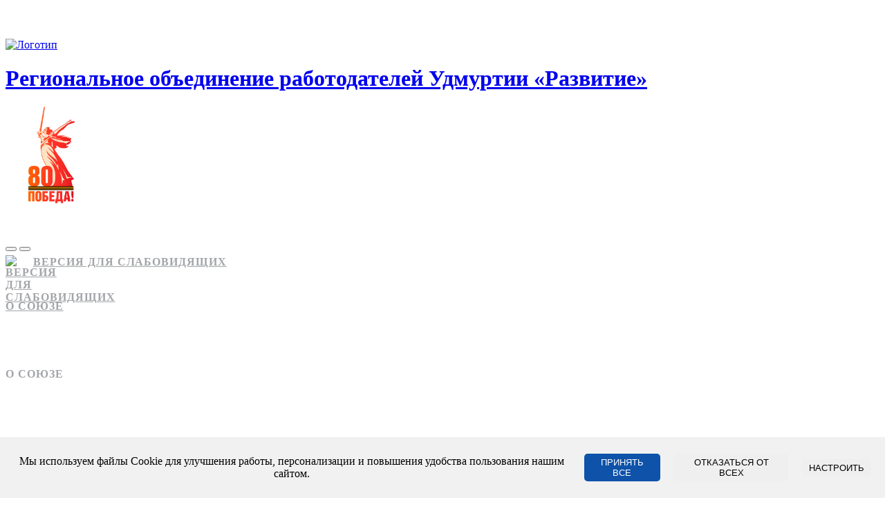

--- FILE ---
content_type: text/css
request_url: https://ur.rspp.ru/local/templates/.default/components/bitrix/news.list/list_contacts/style.css?1665446682274
body_size: 126
content:
.contacts-item ._social {
    position: absolute;
    right: -30px;
    top: 0;
    display: block;
}

.contacts-item__content._social__wrap {
    position: relative;
}

.contacts-item__content._social__wrap:hover .contacts-item__title {
    color: #1d61b8;
}


--- FILE ---
content_type: image/svg+xml
request_url: https://ur.rspp.ru/local/templates/.default/common/images/nophoto.svg
body_size: 411
content:
<svg width="80" height="80" viewBox="0 0 80 80" fill="none" xmlns="http://www.w3.org/2000/svg">
<rect width="80" height="80" rx="2" fill="#191E27" fill-opacity="0.1"/>
<circle cx="40" cy="26" r="16" fill="#191E27" fill-opacity="0.16"/>
<path d="M70.0006 65.8344C70.0006 62.1903 68.0471 58.7846 64.8994 56.9485C59.3915 53.7355 53.552 51 40.0001 51C26.4484 51 20.6091 53.7354 15.1013 56.9482C11.9536 58.7844 10 62.1901 10 65.8343V68C10 69.1046 10.8954 70 12 70H68.0006C69.1052 70 70.0006 69.1046 70.0006 68V65.8344Z" fill="#191E27" fill-opacity="0.16"/>
</svg>


--- FILE ---
content_type: application/javascript
request_url: https://ur.rspp.ru/local/templates/region/components/bitrix/news.list/page/script.js?16067454247985
body_size: 2061
content:
function showMoreText(btn) {
    $(btn).siblings('.structure-union__content').append($(btn).siblings('.structure-union__content').find('.display-none').html());
    $(btn).siblings('.structure-union__content').find('.display-none').remove();
    $(btn).siblings('button').remove();
    $(btn).remove();
}


;(function ($) {
    var readmore = 'readmore',
        defaults = {
            speed: 100,
            maxHeight: 200,
            heightMargin: 0,
            moreLink: '<a href="#">Read More</a>',
            lessLink: '<a href="#">Close</a>',
            embedCSS: true,
            sectionCSS: 'display: block; width: 100%;',
            startOpen: false,
            expandedClass: 'readmore-js-expanded',
            collapsedClass: 'readmore-js-collapsed',

            // callbacks
            beforeToggle: function () {
            },
            afterToggle: function () {
            }
        },
        cssEmbedded = false;

    function Readmore(element, options) {
        this.element = element;

        this.options = $.extend({}, defaults, options);

        $(this.element).data('max-height', this.options.maxHeight);
        $(this.element).data('height-margin', this.options.heightMargin);

        delete (this.options.maxHeight);

        if (this.options.embedCSS && !cssEmbedded) {
            var styles = '.readmore-js-toggle, .readmore-js-section { ' + this.options.sectionCSS + ' } .readmore-js-section { overflow: hidden; }';

            (function (d, u) {
                var css = d.createElement('style');
                css.type = 'text/css';
                if (css.styleSheet) {
                    css.styleSheet.cssText = u;
                } else {
                    css.appendChild(d.createTextNode(u));
                }
                d.getElementsByTagName('head')[0].appendChild(css);
            }(document, styles));

            cssEmbedded = true;
        }

        this._defaults = defaults;
        this._name = readmore;

        this.init();
    }

    Readmore.prototype = {

        init: function () {
            var $this = this;

            $(this.element).each(function () {
                var current = $(this),
                    maxHeight = (current.css('max-height').replace(/[^-\d\.]/g, '') > current.data('max-height')) ? current.css('max-height').replace(/[^-\d\.]/g, '') : current.data('max-height'),
                    heightMargin = current.data('height-margin');

                if (current.css('max-height') != 'none') {
                    current.css('max-height', 'none');
                }

                $this.setBoxHeight(current);

                if (current.outerHeight(true) <= maxHeight + heightMargin) {
                    // The block is shorter than the limit, so there's no need to truncate it.
                    return true;
                } else {
                    current.addClass('readmore-js-section ' + $this.options.collapsedClass).data('collapsedHeight', maxHeight);

                    var useLink = $this.options.startOpen ? $this.options.lessLink : $this.options.moreLink;
                    current.after($(useLink).on('click', function (event) {
                        $this.toggleSlider(this, current, event)
                    }).addClass('readmore-js-toggle'));

                    if (!$this.options.startOpen) {
                        current.css({height: maxHeight});
                    }
                }
            });

            $(window).on('resize', function (event) {
                $this.resizeBoxes();
            });
        },

        toggleSlider: function (trigger, element, event) {
            event.preventDefault();

            var $this = this,
                newHeight = '',
                newLink = '',
                sectionClass = '',
                expanded = false,
                collapsedHeight = $(element).data('collapsedHeight');

            if ($(element).height() <= collapsedHeight) {
                newHeight = $(element).data('expandedHeight') + 'px';
                newLink = 'lessLink';
                expanded = true;
                sectionClass = $this.options.expandedClass;
            } else {
                newHeight = collapsedHeight;
                newLink = 'moreLink';
                sectionClass = $this.options.collapsedClass;
            }

            // Fire beforeToggle callback
            $this.options.beforeToggle(trigger, element, expanded);

            $(element).animate({'height': newHeight}, {
                duration: $this.options.speed, complete: function () {
                    // Fire afterToggle callback
                    $this.options.afterToggle(trigger, element, expanded);

                    $(trigger).replaceWith($($this.options[newLink]).on('click', function (event) {
                        $this.toggleSlider(this, element, event)
                    }).addClass('readmore-js-toggle'));

                    $(this).removeClass($this.options.collapsedClass + ' ' + $this.options.expandedClass).addClass(sectionClass);
                }
            });
        },

        setBoxHeight: function (element) {
            var el = element.clone().css({
                    'height': 'auto',
                    'width': element.width(),
                    'overflow': 'hidden'
                }).insertAfter(element),
                height = el.outerHeight(true);

            el.remove();

            element.data('expandedHeight', height);
        },

        resizeBoxes: function () {
            var $this = this;

            $('.readmore-js-section').each(function () {
                var current = $(this);

                $this.setBoxHeight(current);

                if (current.height() > current.data('expandedHeight') || (current.hasClass($this.options.expandedClass) && current.height() < current.data('expandedHeight'))) {
                    current.css('height', current.data('expandedHeight'));
                }
            });
        },

        destroy: function () {
            var $this = this;

            $(this.element).each(function () {
                var current = $(this);

                current.removeClass('readmore-js-section ' + $this.options.collapsedClass + ' ' + $this.options.expandedClass).css({
                    'max-height': '',
                    'height': 'auto'
                }).next('.readmore-js-toggle').remove();

                current.removeData();
            });
        }
    };

    $.fn[readmore] = function (options) {
        var args = arguments;
        if (options === undefined || typeof options === 'object') {
            return this.each(function () {
                if ($.data(this, 'plugin_' + readmore)) {
                    var instance = $.data(this, 'plugin_' + readmore);
                    instance['destroy'].apply(instance);
                }

                $.data(this, 'plugin_' + readmore, new Readmore(this, options));
            });
        } else if (typeof options === 'string' && options[0] !== '_' && options !== 'init') {
            return this.each(function () {
                var instance = $.data(this, 'plugin_' + readmore);
                if (instance instanceof Readmore && typeof instance[options] === 'function') {
                    instance[options].apply(instance, Array.prototype.slice.call(args, 1));
                }
            });
        }
    }
})(jQuery);

$(document).ready(function () {
	var $descr = $('.structure-union__content');
	if ($descr.length && $descr.height() > 300) {
		$descr.readmore({
			maxHeight: 250,
			moreLink: '<button class="btn-more mt-20 mb-40 display-none-desktop">Показать еще</button><button class="btn-more mt-20 mb-48 display-none-mobile">Показать еще</button>',
			lessLink: '<button class="btn-more mt-0 mb-40 display-none-desktop">Скрыть</button><button class="btn-more mt-20 mb-48 display-none-mobile">Скрыть</button>'
		});
    }
});
